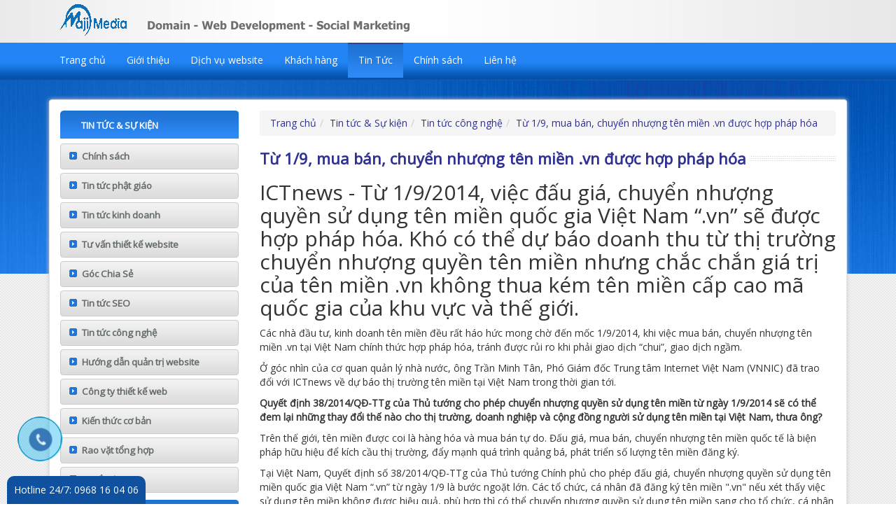

--- FILE ---
content_type: text/html; charset=UTF-8
request_url: https://thietkewebsitebienhoa.com/tin-tuc-su-kien/tin-tuc-cong-nghe/tu-19-mua-ban-chuyen-nhuong-ten-mien-vn-duoc-hop-phap-hoa.html
body_size: 24156
content:
<!DOCTYPE html>
<html lang="en">
  <head>
    <meta http-equiv="Content-Type" content="text/html; charset=utf-8" />
	<meta http-equiv="content-language" content="vi, en" />
	<meta http-equiv="X-UA-Compatible" content="IE=edge" />
    <meta name="viewport" content="width=device-width, initial-scale=1" />
	
	<link rel="SHORTCUT ICON" href="/public/userfiles/favicon.png" type="image/x-icon" />
	<link rel="icon" href="/public/userfiles/favicon.png" type="image/gif" />
	<link rel="author" href="https://plus.google.com/101784264222754546360"/>

    <link rel="stylesheet" href="https://maxcdn.bootstrapcdn.com/bootstrap/3.3.2/css/bootstrap.min.css"/>
	<link href="https://fonts.googleapis.com/css?family=Open+Sans" rel="stylesheet" type="text/css">
    <link rel="stylesheet" type="text/css" href="/themes/template/css/style.css"/>

	<script type="text/javascript" src="https://ajax.googleapis.com/ajax/libs/jquery/2.1.3/jquery.min.js"></script>
	<script src="https://code.jquery.com/jquery-migrate-1.2.1.js"></script>
	<script type="text/javascript" src="/themes/template/js/facelike.js"></script>

	<title>Từ 1/9, mua bán, chuyển nhượng tên miền .vn được hợp pháp hóa - Tin tức công nghệ - Công ty Thiết Kế Web Chuẩn SEO tại Đồng Nai</title>
	<meta name="keywords" content="Thiết kế web Biên Hòa, thiết kế web Đồng Nai, quản trị website, seo website, quảng cáo google, digital marketing, quảng cáo facebook" />
	<meta name="description" content="Thiết kế web đồng nai, thiết kế website đồng nai, thiết kế web biên hòa, thiết kế website đông nai, công ty thiết kế web đông nai,công ty thiết kế web biên hòa" />

    <!--[if lt IE 9]>
      <script src="https://oss.maxcdn.com/html5shiv/3.7.2/html5shiv.min.js"></script>
      <script src="https://oss.maxcdn.com/respond/1.4.2/respond.min.js"></script>
    <![endif]-->
	<script async src='https://www.googletagmanager.com/gtag/js?id=UA-40369887-1'></script>
<script>window.dataLayer = window.dataLayer || []; function gtag(){dataLayer.push(arguments);}gtag('js', new Date());gtag('config', 'UA-40369887-1');</script>
	
	<!-- Global site tag (gtag.js) - Google Ads: 380894445 -->
	<script async src="https://www.googletagmanager.com/gtag/js?id=AW-380894445"></script>
	<script>
	  window.dataLayer = window.dataLayer || [];
	  function gtag(){dataLayer.push(arguments);}
	  gtag('js', new Date());

	  gtag('config', 'AW-380894445');
	</script>
	</head>
<body>
<div id="header">
	<div class="container">
		<div class="navbar navbar-default" role="navigation">
			<div class="navbar-header">
				<a class="navbar-brand" href="/" title="Logo"><img  class="img-responsive" src="/public/userfiles/logo/logo.gif" alt="Logo" /></a>				<button type="button" class="navbar-toggle" data-toggle="collapse" data-target=".navbar-collapse">
					<span class="sr-only">Toggle navigation</span>
					<span class="icon-bar"></span>
					<span class="icon-bar"></span>
					<span class="icon-bar"></span>
				</button>
			</div>
		</div>
	</div>
</div>
<div id="menu">
	<div class="container">
		<div class="collapse navbar-collapse">
			<ul class="nav navbar-nav" id="nav">
<li><a title="Trang chủ" href="/trang-chu">Trang chủ</a></li>
<li><a title="Giới thiệu" href="/gioi-thieu">Giới thiệu</a></li>
<li><a title="Dịch vụ website" href="/dich-vu">Dịch vụ website</a></li>
<li><a title="Khách hàng" href="/san-pham">Khách hàng</a></li>
<li class="active"><a title="Tin Tức" href="/tin-tuc-su-kien">Tin Tức</a></li>
<li><a title="Chính sách" href="http://thietkewebsitebienhoa.com/tin-tuc-su-kien/chinh-sach">Chính sách</a></li>
<li><a title="Liên hệ" href="/lien-he">Liên hệ</a></li>
</ul>		</div><!-- /.navbar-collapse -->
	</div>
</div>
<div id="wrapper">
	<div class="container">
		<div class="content">
				<div class="row">
					<div class="col-md-3">
					<h4 class="title-box"><span>Tin tức &amp; Sự kiện</span></h4>
	<ul class="sub-cat"><li><a title="Chính sách" href="/tin-tuc-su-kien/chinh-sach">Chính sách</a></li><li><a title="Tin tức phật giáo" href="/tin-tuc-su-kien/tin-tuc-phat-giao">Tin tức phật giáo</a></li><li><a title="Tin tức kinh doanh" href="/tin-tuc-su-kien/tin-tuc-kinh-doanh">Tin tức kinh doanh</a></li><li><a title="Tư vấn thiết kế website" href="/tin-tuc-su-kien/tu-van-thiet-ke-website">Tư vấn thiết kế website</a></li><li><a title="Góc Chia Sẻ" href="/tin-tuc-su-kien/goc-chia-se">Góc Chia Sẻ</a></li><li><a title="Tin tức SEO" href="/tin-tuc-su-kien/tin-tuc-seo">Tin tức SEO</a></li><li><a title="Tin tức công nghệ" href="/tin-tuc-su-kien/tin-tuc-cong-nghe">Tin tức công nghệ</a></li><li><a title="Hướng dẫn quản trị website" href="/tin-tuc-su-kien/huong-dan-quan-tri-website">Hướng dẫn quản trị website</a></li><li><a title="Công ty thiết kế web" href="/tin-tuc-su-kien/cong-ty-thiet-ke-web">Công ty thiết kế web</a></li><li><a title="Kiến thức cơ bản" href="/tin-tuc-su-kien/kien-thuc-co-ban">Kiến thức cơ bản</a></li><li><a title="Rao vặt tổng hợp" href="/tin-tuc-su-kien/rao-vat-tong-hop">Rao vặt tổng hợp</a></li><li><a title="Tuyển dụng" href="/tin-tuc-su-kien/tuyen-dung">Tuyển dụng</a></li></ul>	

<h4 class="title-box"><span>Hỗ trợ trực tuyến</span></h4>
<ul class="list-unstyled support text-center">
   					<li>
				<p>Tư vấn web 1</p>				<p>0968 160 406</p>				<div id="SkypeButton_itdongnai"></div>
				
			</li>
								<li>
				<p>Hotline</p>				<p>0827 373839</p>				<div id="SkypeButton_itdongnai"></div>
				
			</li>
			</ul>
<h4 class="title-box"><span>Thống kê truy cập</span></h4>
<ul class="statistics main-sub">
	<li>Đang truy cập: 2</li>
	<li>Trong ngày: 75</li>
	<li>Hôm qua: 357</li>
	<li>Tổng truy cập: 672015</li>
	<!--<li>Truy cập nhiều nhất: 2116</li>
	<li>Ngày nhiều nhất: 12.02.2025</li>-->
</ul>					<script type="text/javascript">facelike()</script>
			</div>
				<div class="col-md-9">
			<ol class="breadcrumb">
<li><a title="Trang chủ">Trang chủ</a></li><li><a title="Tin tức &amp; Sự kiện" href="/tin-tuc-su-kien">Tin tức &amp; Sự kiện</a></li><li><a title="Tin tức công nghệ" href="/tin-tuc-su-kien/tin-tuc-cong-nghe">Tin tức công nghệ</a></li><li class="active"><a title="Từ 1/9, mua bán, chuyển nhượng tên miền .vn được hợp pháp hóa">Từ 1/9, mua bán, chuyển nhượng tên miền .vn được hợp pháp hóa</a></li></ol>			
						<div class="panel-content">
<h1 class="title"><span>Từ 1/9, mua bán, chuyển nhượng tên miền .vn được hợp pháp hóa</span></h1>
<h2 class="pSapo">ICTnews - Từ 1/9/2014, việc đấu giá, chuyển nhượng quyền sử dụng tên miền quốc gia Việt Nam “.vn” sẽ được hợp pháp hóa. Khó có thể dự báo doanh thu từ thị trường chuyển nhượng quyền tên miền nhưng chắc chắn giá trị của tên miền .vn không thua kém tên miền cấp cao mã quốc gia của khu vực và thế giới.</h2>

<div class="content-detail">
<p>Các nhà đầu tư, kinh doanh tên miền đều rất háo hức mong chờ đến mốc 1/9/2014, khi việc mua bán, chuyển nhượng tên miền .vn tại Việt Nam chính thức hợp pháp hóa, tránh được rủi ro khi phải giao dịch “chui”, giao dịch ngầm.</p>

<p>Ở góc nhìn của cơ quan quản lý nhà nước, ông Trần Minh Tân, Phó Giám đốc Trung tâm Internet Việt Nam (VNNIC) đã trao đổi với ICTnews về dự báo thị trường tên miền tại Việt Nam trong thời gian tới.</p>

<p><strong>Quyết định 38/2014/QĐ-TTg của Thủ tướng cho phép chuyển nhượng quyền sử dụng tên miền từ ngày 1/9/2014 sẽ có thể đem lại những thay đổi thế nào cho thị trường, doanh nghiệp và cộng đồng người sử dụng tên miền tại Việt Nam, thưa ông?</strong></p>

<p>Trên thế giới, tên miền được coi là hàng hóa và mua bán tự do. Đấu giá, mua bán, chuyển nhượng tên miền quốc tế là biện pháp hữu hiệu để kích cầu thị trường, đẩy mạnh quá trình quảng bá, phát triển số lượng tên miền đăng ký.</p>

<p>Tại Việt Nam, Quyết định số 38/2014/QĐ-TTg của Thủ tướng Chính phủ cho phép đấu giá, chuyển nhượng quyền sử dụng tên miền quốc gia Việt Nam “.vn” từ ngày 1/9 là bước ngoặt lớn. Các tổ chức, cá nhân đã đăng ký tên miền ".vn" nếu xét thấy việc sử dụng tên miền không được hiệu quả, phù hợp thì có thể chuyển nhượng quyền sử dụng tên miền sang cho tổ chức, cá nhân khác. Các chủ thể do đăng ký chậm, chưa sử dụng được tên miền trùng với tên thương hiệu, tên sản phẩm, dịch vụ của mình sẽ có cơ hội đàm phán, đăng ký lại được tên miền mà mình mong muốn, không phải là chuyển nhượng "chui" như trước đây.</p>

<p> </p>

<table align="center" class="imageBox"><tbody><tr><td><img alt="mua bán tên miền" src="http://image1.ictnews.vn/_Files/images/9f3/0d2/f49/9f30d2f497f9120c45ff1d7c14317654.jpg" /></td>
		</tr><tr><td>
			<p class="PCaption">Ông Trần Minh Tân, Phó Giám đốc Trung tâm Internet Việt Nam. Ảnh: Internet.</p>
			</td>
		</tr></tbody></table><p><strong>Quyết định trên có phải là động lực đầu tiên thúc đẩy sự phát triển của tên miền quốc gia Việt Nam ".vn" hay không?</strong></p>

<p>Đã có những thời điểm mà số lượng tên miền ".vn" tăng đột biến, gắn với các mốc thay đổi chính sách quản lý. Chẳng hạn như năm 2003, khi cho phép cá nhân được đăng ký tên miền. Hoặc năm 2006, khi Việt Nam chính thức triển khai cấp phát tên miền cấp 2 dưới .vn. Hay năm 2008, khi chính thức xã hội hóa công tác đăng ký sử dụng tên miền, chuyển giao đầu mối tiếp nhận đăng ký sử dụng tên miền về các Nhà đăng ký tên miền ".vn", đồng thời quy định giải quyết tranh chấp tên miền chính thức được ban hành.</p>

<p>Quyết định số 38/2014/QĐ-TTg cho phép đấu giá, chuyển nhượng quyền sử dụng tên miền Internet lần này cũng được kỳ vọng và được đánh giá là động lực rất lớn để "kích cầu" cho tên miền quốc gia Việt Nam ".vn" phát triển. Cùng với việc chính sách giải quyết tranh chấp tên miền đã được hoàn thiện, phân tách rõ ràng việc giải quyết tranh chấp tên miền ra khỏi các vấn đề xử lý vi phạm hành chính liên quan đến tên miền, quy định về đấu giá, chuyển nhượng quyền sử dụng tên miền lần này hội tụ đủ các điều kiện để cho việc đăng ký, sử dụng và chuyển nhượng tên miền thuộc nhóm thương mại dưới tên miền quốc gia Việt Nam ".vn" trở thành một thị trường thực sự.</p>

<p><strong>Liệu có chấm dứt được tình trạng giao dịch ngầm trong thời gian tới?</strong></p>

<p>Trước kia, trong các giao dịch tên miền, bên chuyển nhượng phải có văn bản đề nghị trả lại tên miền cho cơ quan quản lý để khi tên miền được đưa trở lại trạng thái tự do thì bên nhận chuyển nhượng quyền sử dụng có cơ hội đăng ký lại tên miền theo quy trình đăng ký mới tên miền. Khi đó có khả năng tên miền sẽ được một bên thứ ba sẽ đăng ký chèn vào.</p>

<p>Nay các tên miền có giao dịch chuyển nhượng quyền sử dụng được thực hiện theo đúng quy trình, có đầy đủ hồ sơ và thực hiện đầy đủ các nghĩa vụ về thuế liên quan sẽ được đảm bảo các quyền lợi hợp pháp và đảm bảo giao dịch thành công. Bất kỳ một bên thứ ba nào khác cũng đều không có quyền và không được đăng ký tên miền đang trong quá trình chuyển nhượng hợp pháp.</p>

<p>Hiện tại, Bộ TT&amp;TT đang khẩn trương hoàn thiện Thông tư hướng dẫn chi tiết thực hiện việc chuyển nhượng quyền sử dụng tên miền ".vn" được cấp không thông qua đấu giá. Bộ Tài chính cũng đang khẩn trương chuẩn bị các văn bản hướng dẫn về thuế chuyển nhượng kho số viễn thông, tên miền Internet. VNNIC sẽ có tập huấn, hướng dẫn các Nhà đăng ký tên miền triển khai thực hiện cụ thể và yêu cầu báo cáo, phối hợp để đảm bảo quá trình chuyển nhượng quyền sử dụng tên miền được thực hiện theo đúng quy định của pháp luật.</p>

<p><strong>Ông dự báo doanh thu từ thị trường mua bán, chuyển nhượng tên miền Việt Nam năm 2015 và thời gian tới sẽ đạt bao nhiêu? </strong></p>

<p>Kinh nghiệm triển khai việc đấu giá, chuyển nhượng tên miền quốc tế cho thấy giá trị của mỗi tên miền được đem ra đấu giá, chuyển nhượng sẽ theo cơ chế thị trường và do thị trường quyết định. Điều đó có nghĩa là mỗi tên miền có thể rất có giá trị đối với chủ thể này nhưng cũng có thể không có ý nghĩa gì đối với một chủ thể khác, điều này tùy thuộc vào việc nhìn nhận và mục đích sử dụng của mỗi chủ thể tham gia đấu giá, chuyển nhượng tên miền. Như vậy khó có thể dự báo được doanh thu từ thị trường chuyển nhượng quyền sử dụng tên miền. Tuy nhiên, giá trị sử dụng của nhóm tên miền thương mại dưới tên miền quốc gia ".vn" hoàn toàn tương đương với các đuôi tên miền cấp cao mã quốc gia khác trong khu vực và trên thế giới.</p>

<p><strong>Xin cảm ơn ông.</strong></p>

<p>Theo<strong> http://ictnews.vn</strong></p>
</div>
<div class="addthis_sharing_toolbox"></div>
	
	<h2 class="title"><span>Tin tức &amp; Sự kiện khác</span></h2>
	<ul class="panel-items-index">
					<li><a title="Vì sao không nên tiếp thị trực tuyến &quot;nhỏ giọt&quot;?" href="/tin-tuc-su-kien/tin-tuc-cong-nghe/vi-sao-khong-nen-tiep-thi-truc-tuyen-nho-giot.html">Vì sao không nên tiếp thị trực tuyến "nhỏ giọt"?<span>(10/03/16)</span></a></li>
					<li><a title="Chuyên gia an ninh mạng bật mí tuyệt chiêu để mua bán trực tuyến tuyệt đối an toàn" href="/tin-tuc-su-kien/tin-tuc-cong-nghe/chuyen-gia-an-ninh-mang-bat-mi-tuyet-chieu-de-mua-ban-truc-tuyen-tuyet-doi-an-toan.html">Chuyên gia an ninh mạng bật mí tuyệt chiêu để mua bán trực tuyến tuyệt đối an toàn<span>(27/11/15)</span></a></li>
					<li><a title="Top công cụ marketing online được các chủ shop ưa chuộng nhất" href="/tin-tuc-su-kien/tin-tuc-cong-nghe/top-cong-cu-marketing-online-duoc-cac-chu-shop-ua-chuong-nhat.html">Top công cụ marketing online được các chủ shop ưa chuộng nhất<span>(14/10/15)</span></a></li>
					<li><a title="4 bước quan trọng trong kinh doanh online" href="/tin-tuc-su-kien/tin-tuc-cong-nghe/4-buoc-quan-trong-trong-kinh-doanh-online.html">4 bước quan trọng trong kinh doanh online<span>(09/09/15)</span></a></li>
					<li><a title="5 sai lầm cần tránh trong thương mại điện tử" href="/tin-tuc-su-kien/tin-tuc-cong-nghe/5-sai-lam-can-tranh-trong-thuong-mai-dien-tu.html">5 sai lầm cần tránh trong thương mại điện tử<span>(03/09/15)</span></a></li>
					<li><a title="20 gợi ý kinh doanh thu nhập hấp dẫn không cần thuê địa điểm" href="/tin-tuc-su-kien/tin-tuc-cong-nghe/20-goi-y-kinh-doanh-thu-nhap-hap-dan-khong-can-thue-dia-diem.html">20 gợi ý kinh doanh thu nhập hấp dẫn không cần thuê địa điểm<span>(03/09/15)</span></a></li>
					<li><a title="Vi phạm thương mại điện tử phạt đến 50 triệu đồng" href="/tin-tuc-su-kien/tin-tuc-cong-nghe/vi-pham-thuong-mai-dien-tu-phat-den-50-trieu-dong.html">Vi phạm thương mại điện tử phạt đến 50 triệu đồng<span>(14/08/15)</span></a></li>
			</ul>
</div>
					</div>
	</div>
	
			</div>
	</div>
</div>

<div class="mobile bg-nav-footer">
	<div class="container">
		<ul id="nav-footer">
<li><a title="Trang chủ" href="/trang-chu">Trang chủ</a></li>
<li><a title="Giới thiệu" href="/gioi-thieu">Giới thiệu</a></li>
<li><a title="Dịch vụ website" href="/dich-vu">Dịch vụ website</a></li>
<li><a title="Khách hàng" href="/san-pham">Khách hàng</a></li>
<li class="selected"><a title="Tin Tức" href="/tin-tuc-su-kien">Tin Tức</a></li>
<li><a title="Chính sách" href="http://thietkewebsitebienhoa.com/tin-tuc-su-kien/chinh-sach">Chính sách</a></li>
<li class="last"><a title="Liên hệ" href="/lien-he">Liên hệ</a></li>
</ul>	</div>
</div>

<div id="footer">
	<div class="container">
		<div class="row">
			<div class="col-md-7">
				<p>CÔNG TY TNHH TRUYỀN THÔNG MAJI GROUP<br />Địa chỉ: 11/94, Tổ 94, Kp.13, P. Hố Nai, Tp. Biên Hòa, Tỉnh Đồng Nai<br />Hotline: 0968 160 406<br />Email: info@mmtech.vn</p>
				<p></p>
			</div>
			<div class="col-md-5 text-right">
				<p></p>
				
			</div>
			
		</div>
	</div>
</div>
<style>
	/*! CSS Used from: https://getfly.vn/assets/css/A.style.css ; media=screen */
	@media screen{
	a:focus{text-decoration:none!important;}
	.mypage-alo-phone{position:fixed;left:0px;bottom:40px;visibility:visible;background-color:transparent;width:110px;height:110px;cursor:pointer;z-index:200000!important;}
	.mypage-alo-ph-img-circle{width:30px;height:30px;top:43px;left:43px;position:absolute;background:rgba(30, 30, 30, 0.1) url(https://namlee.net/wp-content/uploads/2017/07/callnow.png) no-repeat center center;-webkit-border-radius:100%;-moz-border-radius:100%;border-radius:100%;border:2px solid transparent;opacity:.7;-webkit-transition:all 0.2s ease-in-out;-moz-transition:all 0.2s ease-in-out;-ms-transition:all 0.2s ease-in-out;-o-transition:all 0.2s ease-in-out;transition:all 0.2s ease-in-out;-webkit-transform-origin:50% 50%;-moz-transform-origin:50% 50%;-ms-transform-origin:50% 50%;-o-transform-origin:50% 50%;transform-origin:50% 50%;background-color:#10519F;background-size:70%;}
	.mypage-alo-ph-circle-fill{width:60px;height:60px;top:28px;left:28px;position:absolute;-webkit-transition:all 0.2s ease-in-out;-moz-transition:all 0.2s ease-in-out;-ms-transition:all 0.2s ease-in-out;-o-transition:all 0.2s ease-in-out;transition:all 0.2s ease-in-out;-webkit-border-radius:100%;-moz-border-radius:100%;border-radius:100%;border:2px solid transparent;-webkit-transition:all .5s;-moz-transition:all .5s;-o-transition:all .5s;transition:all .5s;background-color:rgba(0, 175, 242, 0.5);opacity:.75!important;}
	.mypage-alo-ph-circle{width:90px;height:90px;top:12px;left:12px;position:absolute;background-color:transparent;-webkit-border-radius:100%;-moz-border-radius:100%;border-radius:100%;border:2px solid rgba(30, 30, 30, 0.4);opacity:.1;border-color:#0089B9;opacity:.5;}
	.hotline{background:#10519F;padding:10px;position:fixed;bottom:0px;left:10px;border-top-left-radius:10px;border-top-right-radius:10px;color:#FFF;z-index:999;}
	}
	
	/*! CSS Used from: https://getfly.vn/assets/css/animate.css ; media=screen */
	@media screen{
	.animated{-webkit-animation-duration:1s;animation-duration:1s;-webkit-animation-fill-mode:both;animation-fill-mode:both;}
	.animated.infinite{-webkit-animation-iteration-count:infinite;animation-iteration-count:infinite;}
	.pulse{-webkit-animation-name:pulse;animation-name:pulse;}
	.tada{-webkit-animation-name:tada;animation-name:tada;}
	.zoomIn{-webkit-animation-name:zoomIn;animation-name:zoomIn;}
	}
	/*! CSS Used keyframes */
	@-webkit-keyframes pulse{from{-webkit-transform:scale3d(1, 1, 1);transform:scale3d(1, 1, 1);}50%{-webkit-transform:scale3d(1.05, 1.05, 1.05);transform:scale3d(1.05, 1.05, 1.05);}to{-webkit-transform:scale3d(1, 1, 1);transform:scale3d(1, 1, 1);}}
	@keyframes pulse{from{-webkit-transform:scale3d(1, 1, 1);transform:scale3d(1, 1, 1);}50%{-webkit-transform:scale3d(1.05, 1.05, 1.05);transform:scale3d(1.05, 1.05, 1.05);}to{-webkit-transform:scale3d(1, 1, 1);transform:scale3d(1, 1, 1);}}
	@-webkit-keyframes tada{from{-webkit-transform:scale3d(1, 1, 1);transform:scale3d(1, 1, 1);}10%, 20%{-webkit-transform:scale3d(.9, .9, .9) rotate3d(0, 0, 1, -3deg);transform:scale3d(.9, .9, .9) rotate3d(0, 0, 1, -3deg);}30%, 50%, 70%, 90%{-webkit-transform:scale3d(1.1, 1.1, 1.1) rotate3d(0, 0, 1, 3deg);transform:scale3d(1.1, 1.1, 1.1) rotate3d(0, 0, 1, 3deg);}40%, 60%, 80%{-webkit-transform:scale3d(1.1, 1.1, 1.1) rotate3d(0, 0, 1, -3deg);transform:scale3d(1.1, 1.1, 1.1) rotate3d(0, 0, 1, -3deg);}to{-webkit-transform:scale3d(1, 1, 1);transform:scale3d(1, 1, 1);}}
	@keyframes tada{from{-webkit-transform:scale3d(1, 1, 1);transform:scale3d(1, 1, 1);}10%, 20%{-webkit-transform:scale3d(.9, .9, .9) rotate3d(0, 0, 1, -3deg);transform:scale3d(.9, .9, .9) rotate3d(0, 0, 1, -3deg);}30%, 50%, 70%, 90%{-webkit-transform:scale3d(1.1, 1.1, 1.1) rotate3d(0, 0, 1, 3deg);transform:scale3d(1.1, 1.1, 1.1) rotate3d(0, 0, 1, 3deg);}40%, 60%, 80%{-webkit-transform:scale3d(1.1, 1.1, 1.1) rotate3d(0, 0, 1, -3deg);transform:scale3d(1.1, 1.1, 1.1) rotate3d(0, 0, 1, -3deg);}to{-webkit-transform:scale3d(1, 1, 1);transform:scale3d(1, 1, 1);}}
	@-webkit-keyframes zoomIn{from{opacity:0;-webkit-transform:scale3d(.3, .3, .3);transform:scale3d(.3, .3, .3);}50%{opacity:1;}}
	@keyframes zoomIn{from{opacity:0;-webkit-transform:scale3d(.3, .3, .3);transform:scale3d(.3, .3, .3);}50%{opacity:1;}}
</style>
<a href="tel:0968 16 04 06" mypage="0968 16 04 06" rel="nofollow">
      <div class="mypage-alo-phone">
      <div class="animated infinite zoomIn mypage-alo-ph-circle"></div>
      <div class="animated infinite pulse mypage-alo-ph-circle-fill"></div>
      <div class="animated infinite tada mypage-alo-ph-img-circle"></div></div>
      <div class="hotline">Hotline 24/7: 0968 16 04 06</div>
    </a>
	
	<!-- Load Facebook SDK for JavaScript -->
      <div id="fb-root"></div>
      <script>
        window.fbAsyncInit = function() {
          FB.init({
            xfbml            : true,
            version          : 'v7.0'
          });
        };

        (function(d, s, id) {
        var js, fjs = d.getElementsByTagName(s)[0];
        if (d.getElementById(id)) return;
        js = d.createElement(s); js.id = id;
        js.src = 'https://connect.facebook.net/vi_VN/sdk/xfbml.customerchat.js';
        fjs.parentNode.insertBefore(js, fjs);
      }(document, 'script', 'facebook-jssdk'));</script>

      <!-- Your Chat Plugin code -->
      <div class="fb-customerchat"
        attribution=setup_tool
        page_id="1058110510880379">
      </div>		

	<script type="text/javascript" src="https://maxcdn.bootstrapcdn.com/bootstrap/3.3.2/js/bootstrap.min.js"></script>
	<script type="text/javascript">
		$(function(){
		$(".dropdown").hover(            
				function() {
					$('.dropdown-menu', this).stop( true, true ).fadeIn("fast");
					$(this).toggleClass('open');
					$('b', this).toggleClass("caret caret-up");                
				},
				function() {
					$('.dropdown-menu', this).stop( true, true ).fadeOut("fast");
					$(this).toggleClass('open');
					$('b', this).toggleClass("caret caret-up");                
				});
		});
	</script>
	<!--<script src="https://uhchat.net/code.php?f=bf5155"></script>-->
	
<script type="text/javascript" src="//s7.addthis.com/js/300/addthis_widget.js#pubid=ra-50e0fe19141d704a"></script>
<script type="text/javascript">
/*<![CDATA[*/

		$(".panel-content img").addClass("img-responsive img-content");
	
/*]]>*/
</script>
</body>
</html>

--- FILE ---
content_type: text/css
request_url: https://thietkewebsitebienhoa.com/themes/template/css/style.css
body_size: 4807
content:
body{background: url(../images/bg.gif) repeat; font-family: 'Open Sans', sans-serif, Helvetica, Arial, Verdana, sans-serif}
a{color: #2E3192}
a:hover{text-decoration: none; color: #ccc}

.caret-up {
    width: 0; 
    height: 0; 
    border-left: 4px solid rgba(0, 0, 0, 0);
    border-right: 4px solid rgba(0, 0, 0, 0);
    border-bottom: 4px solid;
    
    display: inline-block;
    margin-left: 2px;
    vertical-align: middle;
}

.content{
	border: 1px #e4e4e4 solid;
	padding: 15px;
	border-radius: 4px;
	box-shadow: 0 0 6px #ccc;
	background:#fff;
	margin-top: 27px
 }
 
 .bg-nav-footer {
  background: url(../images/footer-nav.png) repeat-x;
  height: 40px;
  line-height: 40px;
  /* border-bottom: 1px solid #2E7AD8; */
}

#nav-footer{list-style:none;margin:0;padding:0;text-align:center}
#nav-footer li{display:inline}
#nav-footer li a{color:#fff;padding:0 18px 0 10px;background:url(../images/footer_line.gif) no-repeat right;font-size:13px}
#nav-footer li.last a{background:none}
#nav-footer li.selected{}
#nav-footer li a:hover, #nav-footer li.selected a{color:#B2B2B2}

.sub-new{list-style:none;margin:0;padding:5px}
.sub-new li{padding:5px 0;}
.sub-new li.last{border:none}
.sub-new li a{display:block;color:#444;background:url(../images/arrow.png) no-repeat 3px 3px;padding-left:13px}
.sub-new li a:hover{color:#E7392C}

.panel-items-index{padding:5px 0;margin:0;list-style:none;background:#fff}
.panel-items-index li{padding:1px 0;margin:0;border:none}
.panel-items-index li a{background:url(../images/icon-index.png) no-repeat 3px 7px;padding:2px 2px 2px 17px}
.panel-items-index li a:hover{background:url(../images/icon-index-hover.png) no-repeat 3px 7px}

.title-box{background:url(../images/bg-box.png) no-repeat right top;padding:14px 0;font-weight:bold;color:#fff;font-size:13px;margin:0;text-transform:uppercase}
.title-box span{background:url(../images/bg-box.png) no-repeat left top;padding:12px 0 12px 30px}

.title {font-size:22px; margin-top:5px; background: url("../images/line.png") left center repeat-x;color: #2E3192;font-weight: 700;}
.title span {background: #fff; padding-right:5px}

.price{margin:3px 0;color:#f00;font-weight:bold}

.sub-cat{list-style:none;margin:0 0 10px;padding:5px 0 0}
.sub-cat li{margin-bottom:5px}
.sub-cat li a{color:#626A69;display:block;padding:8px 5px 8px 30px;background:#DDDDDD url(../images/bg-li-cat.png) no-repeat top left;border:1px solid #CBCBCB;font-size:10pt;font-weight:bold;border-radius:4px}
.sub-cat li a:hover{color:#2E3192}
.sub-cat li ul{padding:3px 0 5px 10px;margin:0;list-style:none}
.sub-cat li ul li{margin:0}
.sub-cat li ul li a{color:#0350A8;padding:3px 2px 3px 15px;background:url(../images/icon-sub.png) no-repeat 5px 8px;border:none;font-size:9pt;font-weight:normal}
.sub-cat li ul li a:hover{background:url(../images/icon-sub-hover.png) no-repeat 5px 8px}

.support{list-style:none;margin:0;padding:5px;text-align:center}
.support li {color:#333;line-height:1.5em;} .support li  p{margin:0}
.support li img{margin-bottom:8px}

#footer {
  background: url(../images/footer-y.png) repeat-y;
  padding: 15px 0;
  font-size: 10pt;
  color: #fff;
}

#wrapper{background: url(../images/wrapper.png) no-repeat center top}
#menu{background: url(../images/nav-line.gif) repeat-x; height:54px}
#header{background: url(../images/header_bg.jpg) repeat-y top center}
.bg-top {background: url(../images/bg_top.jpg) no-repeat center top}

/* Contact */
span.required{color:red}
/* Error */
.errorSummary{border: 1px solid #f00;padding:2px 0;margin:10px 0 5px 0; -webkit-border-radius: 2px;-moz-border-radius: 2px;border-radius: 2px;}
.errorSummary ul,.errorSummary ul{margin:0 32px;padding:5px 0; color:red;list-style:disc}
.errorSummary ul li{padding:3px 0}

.img-content{height: auto !important}

/* Banner */
.jumbotron{padding: 0 !important; background: transparent; margin-bottom:0}

.navbar{margin-bottom: 10px}
.navbar-collapse {padding-right: 0; padding-left: 0}
.navbar-default {background: transparent; border: none}
.navbar-nav > .active > a, 
.navbar-nav > .active > a:hover, 
.navbar-nav > .active > a:focus,
.navbar-nav > li > a:hover,
.nav .open > a {
    color:#fff !important;
    background:url(../images/nav-hover.gif) repeat-x
}
.navbar-nav > li > a {color:#fff}
/*.navbar-nav li a:focus  {background: url(../images/nav-line.gif) repeat-x}*/

@media (min-width: 768px) {
	.navbar-brand{padding: 0; float: none}
}
@media (max-width: 768px) {
	#menu{background: #fdfdfd; height: auto}
	.navbar-nav > .active > a, 
	.navbar-nav > .active > a:hover, 
	.navbar-nav > .active > a:focus,
	.navbar-nav > li > a:hover,
	.nav .open > a {
		color:#FF9B37 !important;
		background:#fdfdfd
	}
	.navbar-nav > li > a {color:#2E3192}
	.navbar-collapse {padding-right: 15px; padding-left: 15px}
	.mobile{display: none}
}

--- FILE ---
content_type: application/javascript
request_url: https://thietkewebsitebienhoa.com/themes/template/js/facelike.js
body_size: 435
content:
function facelike(){
	document.write('<div class="fb-like-box" data-href="https://www.facebook.com/thietkewebsitedongnai" data-width="250" data-height="290" data-colorscheme="light" data-show-faces="true" data-header="true" data-stream="false" data-show-border="true"></div>');
}
(function(d, s, id) {
  var js, fjs = d.getElementsByTagName(s)[0];
  if (d.getElementById(id)) return;
  js = d.createElement(s); js.id = id;
  js.src = "//connect.facebook.net/vi_VN/sdk.js#xfbml=1&version=v2.0";
  fjs.parentNode.insertBefore(js, fjs);
}(document, 'script', 'facebook-jssdk'));